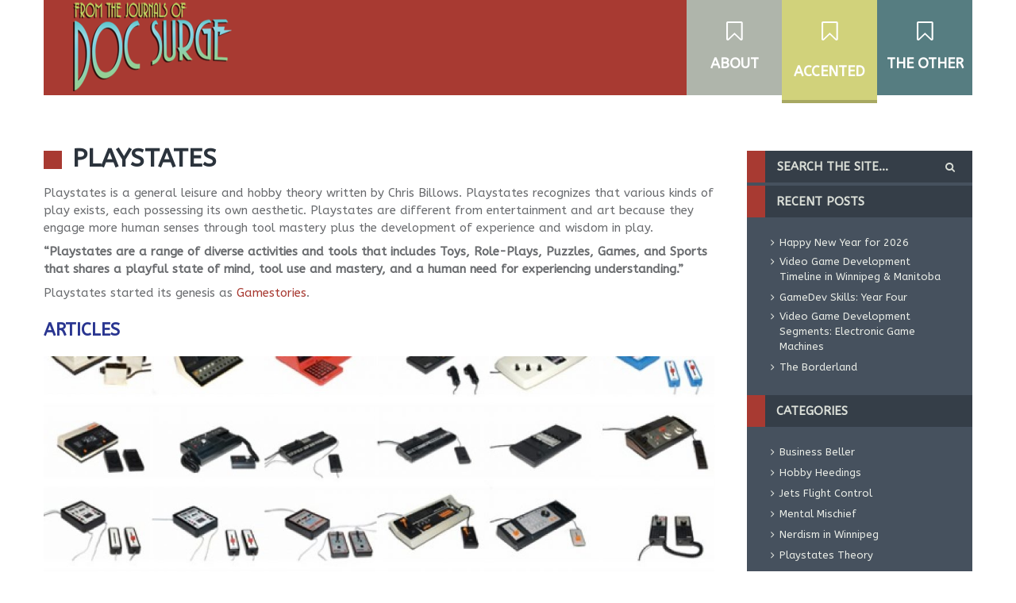

--- FILE ---
content_type: text/html; charset=UTF-8
request_url: https://journals.billo.ws/featured/playstates/page/5/?tag=playstates
body_size: 21495
content:
<!DOCTYPE html>
<html lang="en-US">
<head>
    <meta http-equiv="Content-Type" content="text/html; charset=UTF-8">
    <meta name="viewport" content="width=device-width, initial-scale=1, maximum-scale=1">                    <link rel="shortcut icon" href="https://journals.billo.ws/wp-content/uploads/sites/3/2016/02/docsurge-32x32.png" type="image/png">
                            <link rel="apple-touch-icon" href="https://journals.billo.ws/wp-content/uploads/sites/3/2016/02/docsurge-57x57.png">
                            <link rel="apple-touch-icon" sizes="72x72" href="https://journals.billo.ws/wp-content/uploads/sites/3/2016/02/docsurge-72x72.png">
                            <link rel="apple-touch-icon" sizes="114x114" href="https://journals.billo.ws/wp-content/uploads/sites/3/2016/02/docsurge-114x114.png">
                <title>Playstates &#8211; Page 5 &#8211; Journals of Doc Surge</title>
<meta name='robots' content='max-image-preview:large' />
<link rel='dns-prefetch' href='//fonts.googleapis.com' />
<link rel="alternate" type="application/rss+xml" title="Journals of Doc Surge &raquo; Feed" href="https://journals.billo.ws/feed/" />
<link rel="alternate" type="application/rss+xml" title="Journals of Doc Surge &raquo; Comments Feed" href="https://journals.billo.ws/comments/feed/" />
<link rel="alternate" type="application/rss+xml" title="Journals of Doc Surge &raquo; Playstates Comments Feed" href="https://journals.billo.ws/featured/playstates/feed/" />
<link rel="alternate" title="oEmbed (JSON)" type="application/json+oembed" href="https://journals.billo.ws/wp-json/oembed/1.0/embed?url=https%3A%2F%2Fjournals.billo.ws%2Ffeatured%2Fplaystates%2F" />
<link rel="alternate" title="oEmbed (XML)" type="text/xml+oembed" href="https://journals.billo.ws/wp-json/oembed/1.0/embed?url=https%3A%2F%2Fjournals.billo.ws%2Ffeatured%2Fplaystates%2F&#038;format=xml" />
<style id='wp-img-auto-sizes-contain-inline-css' type='text/css'>
img:is([sizes=auto i],[sizes^="auto," i]){contain-intrinsic-size:3000px 1500px}
/*# sourceURL=wp-img-auto-sizes-contain-inline-css */
</style>
<style id='wp-emoji-styles-inline-css' type='text/css'>

	img.wp-smiley, img.emoji {
		display: inline !important;
		border: none !important;
		box-shadow: none !important;
		height: 1em !important;
		width: 1em !important;
		margin: 0 0.07em !important;
		vertical-align: -0.1em !important;
		background: none !important;
		padding: 0 !important;
	}
/*# sourceURL=wp-emoji-styles-inline-css */
</style>
<style id='wp-block-library-inline-css' type='text/css'>
:root{
  --wp-block-synced-color:#7a00df;
  --wp-block-synced-color--rgb:122, 0, 223;
  --wp-bound-block-color:var(--wp-block-synced-color);
  --wp-editor-canvas-background:#ddd;
  --wp-admin-theme-color:#007cba;
  --wp-admin-theme-color--rgb:0, 124, 186;
  --wp-admin-theme-color-darker-10:#006ba1;
  --wp-admin-theme-color-darker-10--rgb:0, 107, 160.5;
  --wp-admin-theme-color-darker-20:#005a87;
  --wp-admin-theme-color-darker-20--rgb:0, 90, 135;
  --wp-admin-border-width-focus:2px;
}
@media (min-resolution:192dpi){
  :root{
    --wp-admin-border-width-focus:1.5px;
  }
}
.wp-element-button{
  cursor:pointer;
}

:root .has-very-light-gray-background-color{
  background-color:#eee;
}
:root .has-very-dark-gray-background-color{
  background-color:#313131;
}
:root .has-very-light-gray-color{
  color:#eee;
}
:root .has-very-dark-gray-color{
  color:#313131;
}
:root .has-vivid-green-cyan-to-vivid-cyan-blue-gradient-background{
  background:linear-gradient(135deg, #00d084, #0693e3);
}
:root .has-purple-crush-gradient-background{
  background:linear-gradient(135deg, #34e2e4, #4721fb 50%, #ab1dfe);
}
:root .has-hazy-dawn-gradient-background{
  background:linear-gradient(135deg, #faaca8, #dad0ec);
}
:root .has-subdued-olive-gradient-background{
  background:linear-gradient(135deg, #fafae1, #67a671);
}
:root .has-atomic-cream-gradient-background{
  background:linear-gradient(135deg, #fdd79a, #004a59);
}
:root .has-nightshade-gradient-background{
  background:linear-gradient(135deg, #330968, #31cdcf);
}
:root .has-midnight-gradient-background{
  background:linear-gradient(135deg, #020381, #2874fc);
}
:root{
  --wp--preset--font-size--normal:16px;
  --wp--preset--font-size--huge:42px;
}

.has-regular-font-size{
  font-size:1em;
}

.has-larger-font-size{
  font-size:2.625em;
}

.has-normal-font-size{
  font-size:var(--wp--preset--font-size--normal);
}

.has-huge-font-size{
  font-size:var(--wp--preset--font-size--huge);
}

.has-text-align-center{
  text-align:center;
}

.has-text-align-left{
  text-align:left;
}

.has-text-align-right{
  text-align:right;
}

.has-fit-text{
  white-space:nowrap !important;
}

#end-resizable-editor-section{
  display:none;
}

.aligncenter{
  clear:both;
}

.items-justified-left{
  justify-content:flex-start;
}

.items-justified-center{
  justify-content:center;
}

.items-justified-right{
  justify-content:flex-end;
}

.items-justified-space-between{
  justify-content:space-between;
}

.screen-reader-text{
  border:0;
  clip-path:inset(50%);
  height:1px;
  margin:-1px;
  overflow:hidden;
  padding:0;
  position:absolute;
  width:1px;
  word-wrap:normal !important;
}

.screen-reader-text:focus{
  background-color:#ddd;
  clip-path:none;
  color:#444;
  display:block;
  font-size:1em;
  height:auto;
  left:5px;
  line-height:normal;
  padding:15px 23px 14px;
  text-decoration:none;
  top:5px;
  width:auto;
  z-index:100000;
}
html :where(.has-border-color){
  border-style:solid;
}

html :where([style*=border-top-color]){
  border-top-style:solid;
}

html :where([style*=border-right-color]){
  border-right-style:solid;
}

html :where([style*=border-bottom-color]){
  border-bottom-style:solid;
}

html :where([style*=border-left-color]){
  border-left-style:solid;
}

html :where([style*=border-width]){
  border-style:solid;
}

html :where([style*=border-top-width]){
  border-top-style:solid;
}

html :where([style*=border-right-width]){
  border-right-style:solid;
}

html :where([style*=border-bottom-width]){
  border-bottom-style:solid;
}

html :where([style*=border-left-width]){
  border-left-style:solid;
}
html :where(img[class*=wp-image-]){
  height:auto;
  max-width:100%;
}
:where(figure){
  margin:0 0 1em;
}

html :where(.is-position-sticky){
  --wp-admin--admin-bar--position-offset:var(--wp-admin--admin-bar--height, 0px);
}

@media screen and (max-width:600px){
  html :where(.is-position-sticky){
    --wp-admin--admin-bar--position-offset:0px;
  }
}

/*# sourceURL=wp-block-library-inline-css */
</style><style id='global-styles-inline-css' type='text/css'>
:root{--wp--preset--aspect-ratio--square: 1;--wp--preset--aspect-ratio--4-3: 4/3;--wp--preset--aspect-ratio--3-4: 3/4;--wp--preset--aspect-ratio--3-2: 3/2;--wp--preset--aspect-ratio--2-3: 2/3;--wp--preset--aspect-ratio--16-9: 16/9;--wp--preset--aspect-ratio--9-16: 9/16;--wp--preset--color--black: #000000;--wp--preset--color--cyan-bluish-gray: #abb8c3;--wp--preset--color--white: #ffffff;--wp--preset--color--pale-pink: #f78da7;--wp--preset--color--vivid-red: #cf2e2e;--wp--preset--color--luminous-vivid-orange: #ff6900;--wp--preset--color--luminous-vivid-amber: #fcb900;--wp--preset--color--light-green-cyan: #7bdcb5;--wp--preset--color--vivid-green-cyan: #00d084;--wp--preset--color--pale-cyan-blue: #8ed1fc;--wp--preset--color--vivid-cyan-blue: #0693e3;--wp--preset--color--vivid-purple: #9b51e0;--wp--preset--gradient--vivid-cyan-blue-to-vivid-purple: linear-gradient(135deg,rgb(6,147,227) 0%,rgb(155,81,224) 100%);--wp--preset--gradient--light-green-cyan-to-vivid-green-cyan: linear-gradient(135deg,rgb(122,220,180) 0%,rgb(0,208,130) 100%);--wp--preset--gradient--luminous-vivid-amber-to-luminous-vivid-orange: linear-gradient(135deg,rgb(252,185,0) 0%,rgb(255,105,0) 100%);--wp--preset--gradient--luminous-vivid-orange-to-vivid-red: linear-gradient(135deg,rgb(255,105,0) 0%,rgb(207,46,46) 100%);--wp--preset--gradient--very-light-gray-to-cyan-bluish-gray: linear-gradient(135deg,rgb(238,238,238) 0%,rgb(169,184,195) 100%);--wp--preset--gradient--cool-to-warm-spectrum: linear-gradient(135deg,rgb(74,234,220) 0%,rgb(151,120,209) 20%,rgb(207,42,186) 40%,rgb(238,44,130) 60%,rgb(251,105,98) 80%,rgb(254,248,76) 100%);--wp--preset--gradient--blush-light-purple: linear-gradient(135deg,rgb(255,206,236) 0%,rgb(152,150,240) 100%);--wp--preset--gradient--blush-bordeaux: linear-gradient(135deg,rgb(254,205,165) 0%,rgb(254,45,45) 50%,rgb(107,0,62) 100%);--wp--preset--gradient--luminous-dusk: linear-gradient(135deg,rgb(255,203,112) 0%,rgb(199,81,192) 50%,rgb(65,88,208) 100%);--wp--preset--gradient--pale-ocean: linear-gradient(135deg,rgb(255,245,203) 0%,rgb(182,227,212) 50%,rgb(51,167,181) 100%);--wp--preset--gradient--electric-grass: linear-gradient(135deg,rgb(202,248,128) 0%,rgb(113,206,126) 100%);--wp--preset--gradient--midnight: linear-gradient(135deg,rgb(2,3,129) 0%,rgb(40,116,252) 100%);--wp--preset--font-size--small: 13px;--wp--preset--font-size--medium: 20px;--wp--preset--font-size--large: 36px;--wp--preset--font-size--x-large: 42px;--wp--preset--spacing--20: 0.44rem;--wp--preset--spacing--30: 0.67rem;--wp--preset--spacing--40: 1rem;--wp--preset--spacing--50: 1.5rem;--wp--preset--spacing--60: 2.25rem;--wp--preset--spacing--70: 3.38rem;--wp--preset--spacing--80: 5.06rem;--wp--preset--shadow--natural: 6px 6px 9px rgba(0, 0, 0, 0.2);--wp--preset--shadow--deep: 12px 12px 50px rgba(0, 0, 0, 0.4);--wp--preset--shadow--sharp: 6px 6px 0px rgba(0, 0, 0, 0.2);--wp--preset--shadow--outlined: 6px 6px 0px -3px rgb(255, 255, 255), 6px 6px rgb(0, 0, 0);--wp--preset--shadow--crisp: 6px 6px 0px rgb(0, 0, 0);}:where(.is-layout-flex){gap: 0.5em;}:where(.is-layout-grid){gap: 0.5em;}body .is-layout-flex{display: flex;}.is-layout-flex{flex-wrap: wrap;align-items: center;}.is-layout-flex > :is(*, div){margin: 0;}body .is-layout-grid{display: grid;}.is-layout-grid > :is(*, div){margin: 0;}:where(.wp-block-columns.is-layout-flex){gap: 2em;}:where(.wp-block-columns.is-layout-grid){gap: 2em;}:where(.wp-block-post-template.is-layout-flex){gap: 1.25em;}:where(.wp-block-post-template.is-layout-grid){gap: 1.25em;}.has-black-color{color: var(--wp--preset--color--black) !important;}.has-cyan-bluish-gray-color{color: var(--wp--preset--color--cyan-bluish-gray) !important;}.has-white-color{color: var(--wp--preset--color--white) !important;}.has-pale-pink-color{color: var(--wp--preset--color--pale-pink) !important;}.has-vivid-red-color{color: var(--wp--preset--color--vivid-red) !important;}.has-luminous-vivid-orange-color{color: var(--wp--preset--color--luminous-vivid-orange) !important;}.has-luminous-vivid-amber-color{color: var(--wp--preset--color--luminous-vivid-amber) !important;}.has-light-green-cyan-color{color: var(--wp--preset--color--light-green-cyan) !important;}.has-vivid-green-cyan-color{color: var(--wp--preset--color--vivid-green-cyan) !important;}.has-pale-cyan-blue-color{color: var(--wp--preset--color--pale-cyan-blue) !important;}.has-vivid-cyan-blue-color{color: var(--wp--preset--color--vivid-cyan-blue) !important;}.has-vivid-purple-color{color: var(--wp--preset--color--vivid-purple) !important;}.has-black-background-color{background-color: var(--wp--preset--color--black) !important;}.has-cyan-bluish-gray-background-color{background-color: var(--wp--preset--color--cyan-bluish-gray) !important;}.has-white-background-color{background-color: var(--wp--preset--color--white) !important;}.has-pale-pink-background-color{background-color: var(--wp--preset--color--pale-pink) !important;}.has-vivid-red-background-color{background-color: var(--wp--preset--color--vivid-red) !important;}.has-luminous-vivid-orange-background-color{background-color: var(--wp--preset--color--luminous-vivid-orange) !important;}.has-luminous-vivid-amber-background-color{background-color: var(--wp--preset--color--luminous-vivid-amber) !important;}.has-light-green-cyan-background-color{background-color: var(--wp--preset--color--light-green-cyan) !important;}.has-vivid-green-cyan-background-color{background-color: var(--wp--preset--color--vivid-green-cyan) !important;}.has-pale-cyan-blue-background-color{background-color: var(--wp--preset--color--pale-cyan-blue) !important;}.has-vivid-cyan-blue-background-color{background-color: var(--wp--preset--color--vivid-cyan-blue) !important;}.has-vivid-purple-background-color{background-color: var(--wp--preset--color--vivid-purple) !important;}.has-black-border-color{border-color: var(--wp--preset--color--black) !important;}.has-cyan-bluish-gray-border-color{border-color: var(--wp--preset--color--cyan-bluish-gray) !important;}.has-white-border-color{border-color: var(--wp--preset--color--white) !important;}.has-pale-pink-border-color{border-color: var(--wp--preset--color--pale-pink) !important;}.has-vivid-red-border-color{border-color: var(--wp--preset--color--vivid-red) !important;}.has-luminous-vivid-orange-border-color{border-color: var(--wp--preset--color--luminous-vivid-orange) !important;}.has-luminous-vivid-amber-border-color{border-color: var(--wp--preset--color--luminous-vivid-amber) !important;}.has-light-green-cyan-border-color{border-color: var(--wp--preset--color--light-green-cyan) !important;}.has-vivid-green-cyan-border-color{border-color: var(--wp--preset--color--vivid-green-cyan) !important;}.has-pale-cyan-blue-border-color{border-color: var(--wp--preset--color--pale-cyan-blue) !important;}.has-vivid-cyan-blue-border-color{border-color: var(--wp--preset--color--vivid-cyan-blue) !important;}.has-vivid-purple-border-color{border-color: var(--wp--preset--color--vivid-purple) !important;}.has-vivid-cyan-blue-to-vivid-purple-gradient-background{background: var(--wp--preset--gradient--vivid-cyan-blue-to-vivid-purple) !important;}.has-light-green-cyan-to-vivid-green-cyan-gradient-background{background: var(--wp--preset--gradient--light-green-cyan-to-vivid-green-cyan) !important;}.has-luminous-vivid-amber-to-luminous-vivid-orange-gradient-background{background: var(--wp--preset--gradient--luminous-vivid-amber-to-luminous-vivid-orange) !important;}.has-luminous-vivid-orange-to-vivid-red-gradient-background{background: var(--wp--preset--gradient--luminous-vivid-orange-to-vivid-red) !important;}.has-very-light-gray-to-cyan-bluish-gray-gradient-background{background: var(--wp--preset--gradient--very-light-gray-to-cyan-bluish-gray) !important;}.has-cool-to-warm-spectrum-gradient-background{background: var(--wp--preset--gradient--cool-to-warm-spectrum) !important;}.has-blush-light-purple-gradient-background{background: var(--wp--preset--gradient--blush-light-purple) !important;}.has-blush-bordeaux-gradient-background{background: var(--wp--preset--gradient--blush-bordeaux) !important;}.has-luminous-dusk-gradient-background{background: var(--wp--preset--gradient--luminous-dusk) !important;}.has-pale-ocean-gradient-background{background: var(--wp--preset--gradient--pale-ocean) !important;}.has-electric-grass-gradient-background{background: var(--wp--preset--gradient--electric-grass) !important;}.has-midnight-gradient-background{background: var(--wp--preset--gradient--midnight) !important;}.has-small-font-size{font-size: var(--wp--preset--font-size--small) !important;}.has-medium-font-size{font-size: var(--wp--preset--font-size--medium) !important;}.has-large-font-size{font-size: var(--wp--preset--font-size--large) !important;}.has-x-large-font-size{font-size: var(--wp--preset--font-size--x-large) !important;}
/*# sourceURL=global-styles-inline-css */
</style>
<style id='core-block-supports-inline-css' type='text/css'>
/**
 * Core styles: block-supports
 */

/*# sourceURL=core-block-supports-inline-css */
</style>

<style id='classic-theme-styles-inline-css' type='text/css'>
/**
 * These rules are needed for backwards compatibility.
 * They should match the button element rules in the base theme.json file.
 */
.wp-block-button__link {
	color: #ffffff;
	background-color: #32373c;
	border-radius: 9999px; /* 100% causes an oval, but any explicit but really high value retains the pill shape. */

	/* This needs a low specificity so it won't override the rules from the button element if defined in theme.json. */
	box-shadow: none;
	text-decoration: none;

	/* The extra 2px are added to size solids the same as the outline versions.*/
	padding: calc(0.667em + 2px) calc(1.333em + 2px);

	font-size: 1.125em;
}

.wp-block-file__button {
	background: #32373c;
	color: #ffffff;
	text-decoration: none;
}

/*# sourceURL=/wp-includes/css/classic-themes.css */
</style>
<link rel='stylesheet' id='ppress-frontend-css' href='https://journals.billo.ws/wp-content/plugins/wp-user-avatar/assets/css/frontend.css?ver=4.16.8' type='text/css' media='all' />
<link rel='stylesheet' id='ppress-flatpickr-css' href='https://journals.billo.ws/wp-content/plugins/wp-user-avatar/assets/flatpickr/flatpickr.min.css?ver=4.16.8' type='text/css' media='all' />
<link rel='stylesheet' id='ppress-select2-css' href='https://journals.billo.ws/wp-content/plugins/wp-user-avatar/assets/select2/select2.min.css?ver=6.9' type='text/css' media='all' />
<link rel='stylesheet' id='gt3_default_style-css' href='https://journals.billo.ws/wp-content/themes/fit/style.css?ver=6.9' type='text/css' media='all' />
<link rel='stylesheet' id='gt3_theme-css' href='https://journals.billo.ws/wp-content/themes/fit/css/theme.css?ver=6.9' type='text/css' media='all' />
<style id='gt3_theme-inline-css' type='text/css'>
/* CSS HERE */body {background:#ffffff;}p, td, div,.listing_meta span a,.prev_next_links a,.prev_next_links a:before,.comment_info span a {color:#696b6e;font-weight:300;}.pagerblock li a,.pagerblock li:before,.optionset li a,.optionset li:before,a:hover,.featured_items_meta span,.featured_items_meta span a,.featured_items_meta span a:hover,.featured_items_meta span:before{color:#696b6e;font-weight:300;}footer, footer .copyright,section.socials li a:before,section.socials li a:hover:before {color:#696b6e;}footer {background-color:#dbdfd8;border-bottom:4px solid #a83a32;}.main_header ul.menu > li > ul.sub-menu > li {background-color:#353e48;}.main_header ul.menu > li > ul.sub-menu > li:nth-child(odd) {background-color:#46515e;}.main_header ul.menu > li > ul.sub-menu > li > ul.sub-menu > li {background-color:#3d4752;}.main_header ul.menu > li > ul.sub-menu > li > ul.sub-menu > li:nth-child(odd) {background-color:#2a3139;}.main_header ul.menu > li > a,.main_header ul.menu > li > a span,.main_header ul.menu > li > a span i {color:#ffffff;}.main_header ul.sub-menu > li > a,.main_header ul.sub-menu > li > a span,.main_header ul.sub-menu > li > a:hover span,.mobile_menu_wrapper a,.mobile_menu_wrapper a span {color:#e9ece6;}.main_header ul.sub-menu {border-bottom:#a83a32 4px solid;}.main_header ul.menu > li > ul.sub-menu > li > ul.sub-menu > li {background-color:#;}.main_header ul.menu > li > ul.sub-menu > li > ul.sub-menu > li > a,.main_header ul.menu > li > ul.sub-menu > li > ul.sub-menu > li > a span {color:#;}.main_header ul.sub-menu > li:hover > a,.main_header ul.sub-menu > li:hover > a span,.main_header ul.sub-menu > li.current-menu-item > a,.main_header ul.sub-menu > li.current-menu-item > a span,.main_header ul.sub-menu > li.current-menu-parent > a,.main_header ul.sub-menu > li.current-menu-parent > a span {color:#ffffff;}.main_header ul.sub-menu > li:hover,.main_header ul.sub-menu > li.current-menu-item,.main_header ul.sub-menu > li.current-menu-parent {background-color:#a83a32!important;}.right-sidebar-block,.left-sidebar-block {background-color:#46515e!important;}::selection {background:#a83a32;}::-moz-selection {background:#a83a32;}.highlighted_colored,.main_header,.socials_toggler:hover,.title:before,.search_oops:before,.sidepanel .sidebar_header:before,.strip_template figure a,input[type="button"]:hover,input[type="reset"]:hover,input[type="submit"]:hover,.box_month,.shortcode_button.btn_type5,.shortcode_button.btn_type1:hover,.price_item_btn a:hover,.most_popular .price_item_btn a,.most_popular .price_item_title,.icons_toggler:hover,.jspDrag,.fw_line a:hover,.widget_tag_cloud a:hover,.with_marker .headInModule:before,.shortcode_iconbox > a:hover .iconbox_wrapper .ico,.contentarea .time_table table tr:nth-child(odd) th:first-child {background-color:#a83a32;}.module_team .teamlink:hover,#mc_signup_submit:hover,.shortcode_accordion_item_title.state-active:before,.contentarea .time_table table tr:first-child th:first-child {background:#a83a32!important;}.gallery_item_wrapper .gallery_fadder,.featured_items .img_block .featured_item_fadder,.widget_flickr .flickr_badge_image a .flickr_fadder {background:rgba(168,58,50,0);}.gallery_item_wrapper:hover .gallery_fadder,.featured_items .img_block:hover .featured_item_fadder {background:rgba(168,58,50,0.95);}.widget_flickr .flickr_badge_image a:hover .flickr_fadder {background:rgba(168,58,50,0.8);}.jspTrack {background:rgba(168,58,50,0.5);}a,blockquote.shortcode_blockquote.type5:before,ol li:before,ul li:before,h1.title404,.listing_meta span a:hover,.optionset li.selected a,.optionset li a:hover,.testimonials_title,.featured_items_title a:hover,.fs_listing_title:hover,.fs_blog_top .preview_meta a:hover,.prev_next_links a:hover,.prev_next_links a:hover:before,.featured_items_meta span a:hover,.comment_info span a:hover,.blogpost_title a:hover {color:#a83a32;}.time_table a:hover {color:#a83a32!important;}.main_header.short_header .menu > li > a > span:before {border-right-color:rgba(168,58,50,0.85)!important;}blockquote.shortcode_blockquote.type5 .blockquote_wrapper,.widget_tag_cloud a:hover,.columns2 .portfolio_item .portfolio_item_wrapper h5,.columns3 .portfolio_item .portfolio_item_wrapper h5,.columns4 .portfolio_item .portfolio_item_wrapper h5,.team_title,.fs_blog_top,.simple-post-top,.widget_search .search_form {border-color:#a83a32;}*,.optionset li:before,.pagerblock li:before,.main_header .sub-menu span,.promoblock_wrapper h5 {font-family:ABeeZee;font-weight:300;}p, td, div,blockquote p {font-size:15px;line-height:22px;}h1, h2, h3, h4, h5, h6,h1 span, h2 span, h3 span, h4 span, h5 span, h6 span,h1 a, h2 a, h3 a, h4 a, h5 a, h6 a {font-family: ABeeZee;-moz-osx-font-smoothing:grayscale;-webkit-font-smoothing:antialiased;text-decoration:none!important;padding:0;color:#2b333c;}.iconbox_header .ico i {color:#2b333c;}.title {color:#2b333c;}h1, h2, h3, h4, h5, h6,h1 span, h2 span, h3 span, h4 span, h5 span, h6 span,h1 a, h2 a, h3 a, h4 a, h5 a, h6 a,h1 a:hover, h2 a:hover, h3 a:hover, h4 a:hover, h5 a:hover, h6 a:hover,.sidebar_header,.box_month,.box_day,.shortcode_button,a.shortcode_button,.shortcode_tab_item_title,.easyPieChart,.easyPieChart span,.faq .shortcode_toggles_item_title .ico:before,.price_item_btn a,.widget_search .search_form input.field_search,.contentarea table tr:first-child th,.contentarea table tr th {font-weight:900;}h1, h1 span, h1 a {font-size:32px;line-height:34px;}h2, h2 span, h2 a {font-size:26px;line-height:28px;}h3, h3 span, h3 a {font-size:22px;line-height:24px;}h4, h4 span, h4 a {font-size:18px;line-height:20px;}h5, h5 span, h5 a {font-size:15px;line-height:17px;}h6, h6 span, h6 a {font-size:13px;line-height:15px;}.dropcap.type2,.dropcap.type5,.pagerblock li a.current,.pagerblock li a:hover,.price_item.most_popular .price_item_cost h1,.price_item.most_popular .price_item_cost h5 {color:#a83a32;}.module_cont hr.type3,.portfolio_dscr_top,.featured_items_title h5 {border-color:#a83a32;}.main_header .menu > li > a,.main_header .menu > li > a:before {background:#567d81;}.main_header .menu > li.parent-menu-1 > a,.main_header .menu > li.parent-menu-1 > a:before {background:#afb5ab;}.main_header .menu > li.parent-menu-2 > a,.main_header .menu > li.parent-menu-2 > a:before {background:#d1d27b;}.main_header .menu > li.parent-menu-3 > a,.main_header .menu > li.parent-menu-3 > a:before {background:#567d81;}.main_header .menu > li.parent-menu-4 > a,.main_header .menu > li.parent-menu-4 > a:before {background:#e6b08c;}.main_header .menu > li.parent-menu-5 > a,.main_header .menu > li.parent-menu-5 > a:before {background:#788c68;}.main_header .menu > li.parent-menu-6 > a,.main_header .menu > li.parent-menu-6 > a:before {background:#46515e;}.main_header .menu > li.parent-menu-7 > a,.main_header .menu > li.parent-menu-7 > a:before {background:#afb5ab;}.main_header .menu > li.parent-menu-8 > a,.main_header .menu > li.parent-menu-8 > a:before {background:#d1d27b;}.main_header .menu > li.parent-menu-9 > a,.main_header .menu > li.parent-menu-9 > a:before {background:#567d81;}.main_header .menu > li.parent-menu-10 > a,.main_header .menu > li.parent-menu-10 > a:before {background:#e6b08c;}.main_header .menu > li.parent-menu-11 > a,.main_header .menu > li.parent-menu-11 > a:before {background:#788c68;}.main_header .menu > li.parent-menu-12 > a,.main_header .menu > li.parent-menu-12 > a:before {background:#46515e;}.main_header .menu > li.parent-menu-13 > a,.main_header .menu > li.parent-menu-13 > a:before {background:#afb5ab;}.main_header .menu > li.parent-menu-14 > a,.main_header .menu > li.parent-menu-14 > a:before {background:#d1d27b;}.main_header .menu > li.parent-menu-15 > a,.main_header .menu > li.parent-menu-15 > a:before {background:#567d81;}.strip_template .strip-text h3 {font-family:#Allerta;}@media only screen and (max-width: 760px) {.main_header ul.sub-menu > li:hover {background:none!important;}.main_header ul.sub-menu > li:hover,.main_header ul.sub-menu > li.current-menu-item,.main_header ul.sub-menu > li.current-menu-parent {background:none!important;}.main_header .mobile_menu > li > a {background:#567d81;text-transform:uppercase;}.main_header .mobile_menu > li > a span {font-weight:bold;font-size:18px;}.main_header .mobile_menu > li.parent-menu-1 > a {background:#afb5ab;}.main_header .mobile_menu > li.parent-menu-2 > a {background:#d1d27b;}.main_header .mobile_menu > li.parent-menu-3 > a {background:#567d81;}.main_header .mobile_menu > li.parent-menu-4 > a {background:#e6b08c;}.main_header .mobile_menu > li.parent-menu-5 > a {background:#788c68;}.main_header .mobile_menu > li.parent-menu-6 > a {background:#46515e;}.main_header .mobile_menu > li.parent-menu-7 > a {background:#afb5ab;}.main_header .mobile_menu > li.parent-menu-8 > a {background:#d1d27b;}.main_header .mobile_menu > li.parent-menu-9 > a {background:#567d81;}.main_header .mobile_menu > li.parent-menu-10 > a {background:#e6b08c;}.main_header .mobile_menu > li.parent-menu-11 > a {background:#788c68;}.main_header .mobile_menu > li.parent-menu-12 > a {background:#46515e;}.main_header .mobile_menu > li.parent-menu-13 > a {background:#afb5ab;}.main_header .mobile_menu > li.parent-menu-14 > a {background:#d1d27b;}.main_header .mobile_menu > li.parent-menu-15 > a {background:#567d81;}.main_header ul.mobile_menu ul.sub-menu > li > a {background-color:#353e48;}.main_header ul.mobile_menu ul.sub-menu > li:nth-child(odd) > a {background-color:#46515e;}.main_header ul.mobile_menu > li > ul.sub-menu > li > ul.sub-menu > li > a {background-color:#3d4752;}.main_header ul.mobile_menu > li > ul.sub-menu > li > ul.sub-menu > li:nth-child(odd) > a {background-color:#2a3139;}.main_header li.current-menu-item > a {background-color:#a83a32!important;}}
/*# sourceURL=gt3_theme-inline-css */
</style>
<link rel='stylesheet' id='gt3_responsive-css' href='https://journals.billo.ws/wp-content/themes/fit/css/responsive.css?ver=6.9' type='text/css' media='all' />
<link rel='stylesheet' id='gt3_nextgen-css' href='https://journals.billo.ws/wp-content/themes/fit/css/nextgen.css?ver=6.9' type='text/css' media='all' />
<link rel='stylesheet' id='AllFonts-css' href='https://fonts.googleapis.com/css?family=Allerta%3A0%7CABeeZee%3A0%7CABeeZee%3A0&#038;ver=6.9' type='text/css' media='all' />
<script type="text/javascript" src="https://journals.billo.ws/wp-includes/js/jquery/jquery.js?ver=3.7.1" id="jquery-core-js"></script>
<script type="text/javascript" src="https://journals.billo.ws/wp-includes/js/jquery/jquery-migrate.js?ver=3.4.1" id="jquery-migrate-js"></script>
<script type="text/javascript" id="jquery-js-after">
/* <![CDATA[ */
var gt3_ajaxurl = "https://journals.billo.ws/wp-admin/admin-ajax.php"; var fit_var = true; var gt3_themeAjaxNonce = "0526d585a4";
//# sourceURL=jquery-js-after
/* ]]> */
</script>
<script type="text/javascript" src="https://journals.billo.ws/wp-content/plugins/wp-user-avatar/assets/flatpickr/flatpickr.min.js?ver=4.16.8" id="ppress-flatpickr-js"></script>
<script type="text/javascript" src="https://journals.billo.ws/wp-content/plugins/wp-user-avatar/assets/select2/select2.min.js?ver=4.16.8" id="ppress-select2-js"></script>
<script type="text/javascript" id="links_ajax-js-extra">
/* <![CDATA[ */
var ajaxloadpostajax = {"ajaxurl":"https://journals.billo.ws/wp-admin/admin-ajax.php"};
//# sourceURL=links_ajax-js-extra
/* ]]> */
</script>
<script type="text/javascript" src="https://journals.billo.ws/wp-content/plugins/simple-link-library/js/links_ajax.js?ver=6.9" id="links_ajax-js"></script>
<link rel="https://api.w.org/" href="https://journals.billo.ws/wp-json/" /><link rel="alternate" title="JSON" type="application/json" href="https://journals.billo.ws/wp-json/wp/v2/pages/5722" /><link rel="EditURI" type="application/rsd+xml" title="RSD" href="https://journals.billo.ws/xmlrpc.php?rsd" />
<meta name="generator" content="WordPress 6.9" />
<link rel="canonical" href="https://journals.billo.ws/featured/playstates/" />
<link rel='shortlink' href='https://journals.billo.ws/?p=5722' />
<link rel="pingback" href="https://journals.billo.ws/xmlrpc.php"><style type="text/css">.recentcomments a{display:inline !important;padding:0 !important;margin:0 !important;}</style><meta name="bmi-version" content="2.0.0" />      <script defer type="text/javascript" id="bmip-js-inline-remove-js">
        function objectToQueryString(obj){
          return Object.keys(obj).map(key => key + '=' + obj[key]).join('&');
        }

        function globalBMIKeepAlive() {
          let xhr = new XMLHttpRequest();
          let data = { action: "bmip_keepalive", token: "bmip", f: "refresh" };
          let url = 'https://journals.billo.ws/wp-admin/admin-ajax.php' + '?' + objectToQueryString(data);
          xhr.open('POST', url, true);
          xhr.setRequestHeader("X-Requested-With", "XMLHttpRequest");
          xhr.onreadystatechange = function () {
            if (xhr.readyState === 4) {
              let response;
              if (response = JSON.parse(xhr.responseText)) {
                if (typeof response.status != 'undefined' && response.status === 'success') {
                  //setTimeout(globalBMIKeepAlive, 3000);
                } else {
                  //setTimeout(globalBMIKeepAlive, 20000);
                }
              }
            }
          };

          xhr.send(JSON.stringify(data));
        }

        document.querySelector('#bmip-js-inline-remove-js').remove();
      </script>
      
<!-- BEGIN Tracking code for Matomo -->
<script type="text/javascript">var _paq = window._paq || []; _paq.push(["setCustomVariable",1,"Visitor","_unknown","visit"]); _paq.push(["trackPageView"]); _paq.push(["enableLinkTracking"]); (function() { var u="https://analytics.billo.ws/"; _paq.push(["setTrackerUrl", u+"piwik.php"]); _paq.push(["setSiteId", "4"]); var d=document, g=d.createElement("script"), s=d.getElementsByTagName("script")[0]; g.type="text/javascript"; g.defer=true; g.async=true; g.src=u+"piwik.js"; s.parentNode.insertBefore(g,s); })();</script>
<!-- END Tracking code for Matomo -->

</head>

<body class="paged wp-singular page-template-default page page-id-5722 page-child parent-pageid-8319 paged-5 page-paged-5 wp-theme-fit ">
<div class="site_wrapper">
        <header class="main_header">
        <div class="header_wrapper">
                    <a href="https://journals.billo.ws/" class="logo">
                                                <img src="https://journals.billo.ws/wp-content/uploads/sites/3/2015/12/docsurge-top.png" alt="Logo"  width="210" height="120" class="logo_def" />
                                                    <img src="https://journals.billo.ws/wp-content/uploads/sites/3/2015/12/docsurge-top.png" alt="Logo" width="210" height="120" class="logo_retina" />
                                    </a>
                <nav>
                <div class="menu-top-menu-container"><ul id="menu-top-menu" class="menu"><li id="menu-item-5732" class="icon-bookmark-o menu-item menu-item-type-post_type menu-item-object-page menu-item-5732 parent-menu-1"><a href="https://journals.billo.ws/about/"><span><i  class="icon-bookmark-o menu-item menu-item-type-post_type menu-item-object-page menu-item-5732 parent-menu-1"></i>About</span></a></li>
<li id="menu-item-8321" class="icon-bookmark-o menu-item menu-item-type-post_type menu-item-object-page current-page-ancestor current-menu-ancestor current-menu-parent current-page-parent current_page_parent current_page_ancestor menu-item-has-children menu-item-8321 parent-menu-2"><a href="https://journals.billo.ws/featured/"><span><i  class="icon-bookmark-o menu-item menu-item-type-post_type menu-item-object-page current-page-ancestor current-menu-ancestor current-menu-parent current-page-parent current_page_parent current_page_ancestor menu-item-has-children menu-item-8321 parent-menu-2"></i>Accented</span></a>
<ul class="sub-menu">
	<li id="menu-item-5742" class="icon-bookmark-o menu-item menu-item-type-post_type menu-item-object-page current-menu-item page_item page-item-5722 current_page_item menu-item-5742"><a href="https://journals.billo.ws/featured/playstates/"><span><i  class="icon-bookmark-o menu-item menu-item-type-post_type menu-item-object-page current-menu-item page_item page-item-5722 current_page_item menu-item-5742"></i>Playstates</span></a></li>
	<li id="menu-item-5731" class="icon-bookmark-o menu-item menu-item-type-post_type menu-item-object-page menu-item-5731"><a href="https://journals.billo.ws/featured/jets-flight-control/"><span><i  class="icon-bookmark-o menu-item menu-item-type-post_type menu-item-object-page menu-item-5731"></i>Jets Flight Control</span></a></li>
</ul>
</li>
<li id="menu-item-7597" class="icon-bookmark-o menu-item menu-item-type-post_type menu-item-object-page menu-item-has-children menu-item-7597 parent-menu-3"><a href="https://journals.billo.ws/the-other/"><span><i  class="icon-bookmark-o menu-item menu-item-type-post_type menu-item-object-page menu-item-has-children menu-item-7597 parent-menu-3"></i>The Other</span></a>
<ul class="sub-menu">
	<li id="menu-item-5769" class="icon-bookmark-o menu-item menu-item-type-post_type menu-item-object-page menu-item-5769"><a href="https://journals.billo.ws/the-other/review-index/"><span><i  class="icon-bookmark-o menu-item menu-item-type-post_type menu-item-object-page menu-item-5769"></i>Review Index</span></a></li>
	<li id="menu-item-6501" class="icon-bookmark-o menu-item menu-item-type-post_type menu-item-object-page menu-item-6501"><a href="https://journals.billo.ws/the-other/link-bank/"><span><i  class="icon-bookmark-o menu-item menu-item-type-post_type menu-item-object-page menu-item-6501"></i>Link Bank</span></a></li>
	<li id="menu-item-7598" class="icon-bookmark-o menu-item menu-item-type-custom menu-item-object-custom menu-item-7598"><a href="https://ideas.billo.ws/"><span><i  class="icon-bookmark-o menu-item menu-item-type-custom menu-item-object-custom menu-item-7598"></i>Ideas/Images Bank</span></a></li>
</ul>
</li>
</ul></div>            </nav>
            <div class="clear"></div>
        </div>
    </header>
        
    <div class="main_wrapper">
<div class="content_wrapper">
	<div class="container">
        <div class="content_block row right-sidebar">
            <div class="fl-container hasRS">
                <div class="row">
                    <div class="posts-block ">
					                        <div class="page_title_block">
							<h1 class="title">Playstates</h1>
                        </div>
                                        
                        <div class="contentarea">
                            <div class="clearfix entry-content">
<p>Playstates is a general leisure and hobby theory written by Chris Billows. Playstates recognizes that various kinds of play exists, each possessing its own aesthetic. Playstates are different from entertainment and art because they engage more human senses through tool mastery plus the development of experience and wisdom in play.</p>
<p><strong>“Playstates are a range of diverse activities and tools that includes Toys, Role-Plays, Puzzles, Games, and Sports that shares a playful state of mind, tool use and mastery, and a human need for experiencing understanding.”</strong></p>
<p>Playstates started its genesis as <a href="https://web.archive.org/web/20160130003648/https://gamestori.es/about/">Gamestories</a>.</p>
</div>
<div class='row'><div style='padding-bottom:40px;' class='span12 first-module module_number_1 module_cont  module_blog'><div class='bg_title'><h3 style='color:#2a3691;' class='headInModule'>Articles</h3></div>
						<div class="blog_post_preview"><div class="preview_image blog_post_image"><img decoding="async" src="https://journals.billo.ws/wp-content/uploads/sites/3/2017/11/Consoles-Collection-1170x563.jpg" /></div><div class="blog_content">
										<section class="box_date">
											<span class="box_month">Nov</span>
											<span class="box_day">11</span>
										</section>
										<h3 class="blogpost_title"><a href="https://journals.billo.ws/video-games-to-track-watch-and-play/">Video Games to Track, Watch, and Play</a></h2>
										<section class="listing_meta">
											<span>by <a href="https://journals.billo.ws/author/doc_surge/">Chris Billows</a></span>									
											<span>in <a href="https://journals.billo.ws/category/hobby-heedings/">Hobby Heedings</a>, <a href="https://journals.billo.ws/category/playstates-theory/">Playstates Theory</a></span>
											<span><a href="https://journals.billo.ws/video-games-to-track-watch-and-play/#respond">0 comments</a></span>										
											<span class="preview_meta_tags">tags: <a href="?tag=emergence">Emergence</a>, <a href="?tag=games-analysis">Games Analysis</a></span>
										</section ><article class="contentarea">
										I have an interest in the overall-scope of Video Games; but limited time to play all of the things that are of interest. I think I have come up with a solution, to help define in my own mind what are the games I need to restrain myself to. Video Games have at times been called Possibility Spaces; I think its a very great name since it is about exploring new places, tools, and concepts. Since there is not enough hours in our lives to play every possibility, I have come to accept that others can do the exploring is just as good. Twitch is a good example of the fun of witnessing games. Lots of narrative based games like RPGs and FPSs we see the game&#8217;s setting telling a story about the world. Following the narrative-linear format, these games are like books and movies. When you finish the game, you finish the story. The story is not going to advance unless you play. History waits for the player. It these kinds of games where we are acting as the page turner. Successfully overcoming obstacles advances the story. Witnessing these, spoilers and all, means that I don’t need to play [&hellip;]
									</article>
							</div>
						</div><!--.blog_post_preview -->
						<div class="blog_post_preview"><div class="preview_image blog_post_image"><img decoding="async" src="https://journals.billo.ws/wp-content/uploads/sites/3/2017/10/Toys-Play-1170x563.jpg" /></div><div class="blog_content">
										<section class="box_date">
											<span class="box_month">Oct</span>
											<span class="box_day">21</span>
										</section>
										<h3 class="blogpost_title"><a href="https://journals.billo.ws/toysplaygrounds-simulations-and-emergence/">Toys/Playgrounds, Simulations, and Emergence</a></h2>
										<section class="listing_meta">
											<span>by <a href="https://journals.billo.ws/author/doc_surge/">Chris Billows</a></span>									
											<span>in <a href="https://journals.billo.ws/category/playstates-theory/">Playstates Theory</a></span>
											<span><a href="https://journals.billo.ws/toysplaygrounds-simulations-and-emergence/#respond">0 comments</a></span>										
											<span class="preview_meta_tags">tags: <a href="?tag=emergence">Emergence</a>, <a href="?tag=playstates">Playstates</a>, <a href="?tag=software-toys">Software Toys</a></span>
										</section ><article class="contentarea">
										The Playstates theory is defined primarily as as trait system. The five different Playstates are distinguished by their kind of Play so Puzzles differ from Sports, Role-Plays differ from Games, etc. But being distinct does not mean they are exclusive. Playstates can mix with each other to create new Play experiences. When somebody is completing a crossword puzzle, they are participating in the Puzzle Playstate. It is the Play of Matching and crosswords share that essential core trait with Soduko, Find a Word, and Match-3 Video Games. Whether it is done electronically or with a pencil and paper, the core trait of Matching is unchanged. The core trait of each Playstate is as follows: &nbsp; Puzzles is the Play of Matching Role-Play is the Play of Behavior Toys/Playgrounds is the Play of Exploration Games is the Play of Measurement Sports is the Play of Competition &nbsp; Each Playstate demonstrates a distinct type of play. When I test the model anecdotally, I find that so far it stands up to the testing. There is an inherent logic and wisdom that feels right. To demonstrate, let&#8217;s take a distinct Video Game genre, the Simulation, and see where it fits in the Playstates. [&hellip;]
									</article>
							</div>
						</div><!--.blog_post_preview -->
						<div class="blog_post_preview"><div class="preview_image blog_post_image"><img decoding="async" src="https://journals.billo.ws/wp-content/uploads/sites/3/2017/07/twin_galaxies_video_game_capital-1170x563.jpg" /></div><div class="blog_content">
										<section class="box_date">
											<span class="box_month">Oct</span>
											<span class="box_day">14</span>
										</section>
										<h3 class="blogpost_title"><a href="https://journals.billo.ws/pretend-pinball-playstates-roots-in-the-midwest/">Pretend &#038; Pinball: Playstates Roots in the Midwest</a></h2>
										<section class="listing_meta">
											<span>by <a href="https://journals.billo.ws/author/doc_surge/">Chris Billows</a></span>									
											<span>in <a href="https://journals.billo.ws/category/playstates-theory/">Playstates Theory</a></span>
											<span><a href="https://journals.billo.ws/pretend-pinball-playstates-roots-in-the-midwest/#respond">0 comments</a></span>										
											<span class="preview_meta_tags">tags: <a href="?tag=playstates">Playstates</a></span>
										</section ><article class="contentarea">
										Being born in the Canadian Midwest (Winnipeg) I assumed that critical milestones in recreation and play took place in larger East and West coast metropolitan centres. It was the development of the computer industry that created this assumption. East-coast university hackers helped create the earliest game prototypes on mainframes while the West-coast hobbyist hackers helped create Arcades/Consoles/PCs. I thought that the middle of the continent was about farming and tornadoes. As I did research on Playstates and their origins, I discovered for myself an unexpected revelation. The Midwest (USA) played a huge role in the development of new kinds of play and recreation. Here is a list of important Playstate developments that took place in the Midwest: &nbsp; Year Location Details 1866 Macomb, IL Lizzie Maggie is born and would later create the Landlord Game in 1904, the predecessor to Monopoly. (Games) 1927 Chicago, IL Gottlieb is formed and begins manufacturing pinball machines (Games) 1931 Chicago, IL Bally is formed and begins manufacturing pinball machines (Games) 1938 Chicago, IL Gary Gygax is born and would later help create D&amp;D in 1974 (Role-Play &amp; Games) 1943 Detroit, MI Diana Paxson is born and would later help create the SCA in 1966; [&hellip;]
									</article>
							</div>
						</div><!--.blog_post_preview -->
						<div class="blog_post_preview"><div class="preview_image blog_post_image"><img decoding="async" src="https://journals.billo.ws/wp-content/uploads/sites/3/2017/04/Bateman-Crawford-1170x563.jpg" /></div><div class="blog_content">
										<section class="box_date">
											<span class="box_month">Oct</span>
											<span class="box_day">07</span>
										</section>
										<h3 class="blogpost_title"><a href="https://journals.billo.ws/imaginary-performance-in-playstates/">Imaginary Performance in Playstates</a></h2>
										<section class="listing_meta">
											<span>by <a href="https://journals.billo.ws/author/doc_surge/">Chris Billows</a></span>									
											<span>in <a href="https://journals.billo.ws/category/playstates-theory/">Playstates Theory</a></span>
											<span><a href="https://journals.billo.ws/imaginary-performance-in-playstates/#respond">0 comments</a></span>										
											<span class="preview_meta_tags">tags: <a href="?tag=playstates">Playstates</a>, <a href="?tag=virtuous-discourse">Virtuous Discourse</a></span>
										</section ><article class="contentarea">
										An open letter to Chris Bateman responding to his blog-letter The Language of Games at Only A Game as part of the Republic of Bloggers. Feel welcome to provide your own input via the Comments! &nbsp; Dear Chris, I agree with you that language is important and is part of the reason we have some of the turf wars taking place in Game Development. By not agreeing on terms, limiting if you will, we end up arguing over things that should have been settled. In the music industry, we see accepted practices like pitch; keys, and time signatures. Yet despite a common language and tool set, we see new music being created all of the time. Limits help creativity. How else can we explain that with 26 letters we can write so much? I think that placing limits can paradoxically lead to a kind of liberation. Below I respond to specific points in your blog-letter: &nbsp; You wrote: &#8221; I personally find this a fascinating perspective, particularly because I have not encountered this before.&#8221; I find this to be surprising since I consider my point that games are about the play of measurement to be a elucidation on your definition [&hellip;]
									</article>
							</div>
						</div><!--.blog_post_preview -->
						<div class="blog_post_preview"><div class="preview_image blog_post_image"><img decoding="async" src="https://journals.billo.ws/wp-content/uploads/sites/3/2016/05/response-1170x563.png" /></div><div class="blog_content">
										<section class="box_date">
											<span class="box_month">Sep</span>
											<span class="box_day">27</span>
										</section>
										<h3 class="blogpost_title"><a href="https://journals.billo.ws/response-to-are-videogames-made-of-rules/">Response to Are Videogames Made of Rules?</a></h2>
										<section class="listing_meta">
											<span>by <a href="https://journals.billo.ws/author/doc_surge/">Chris Billows</a></span>									
											<span>in <a href="https://journals.billo.ws/category/playstates-theory/">Playstates Theory</a>, <a href="https://journals.billo.ws/category/republic-of-bloggers/">Republic of Bloggers</a></span>
											<span><a href="https://journals.billo.ws/response-to-are-videogames-made-of-rules/#respond">0 comments</a></span>										
											<span class="preview_meta_tags">tags: <a href="?tag=game-philosophy">Game Philosophy</a>, <a href="?tag=games-analysis">Games Analysis</a>, <a href="?tag=playstates">Playstates</a></span>
										</section ><article class="contentarea">
										Over at Chris Bateman&#8217;s ihobo blog a great discussion was had relating to Video Games. Are Videogames Made of Rules? I inserted my two cents as you can see below. &nbsp; Hi Chris, I believe you have teased out a continuum of how humans interface with each other or solitarily with play. There is little doubt in my mind that Rules are required, but the fidelity they hold depends on what people want to get out of their play experience! Which is exactly your point. I believe that Rules are just one part of what I call the Imnersion Accords. I think you will find the following blog post validates your perspective: https://journals.billo.ws/the-immersion-accords/ As many have said in the comments, Rules are more tightly bound to when competition is a focus of play. What I would argue is that Rules exist to track measurement, which is what is unique to Games. You roll two dice, not three, or one when you play Monopoly. Forcing one player to roll a different amount of dice is unfair. But why is it unfair? Because the measurement of movement is so critical to the game space of a board game and all participants should [&hellip;]
									</article>
							</div>
						</div><!--.blog_post_preview --><ul class="pagerblock"><li><a href='https://journals.billo.ws/featured/playstates/?tag=playstates'>1</a></li><li><a href='https://journals.billo.ws/featured/playstates/page/2/?tag=playstates'>2</a></li><li><a href='https://journals.billo.ws/featured/playstates/page/3/?tag=playstates'>3</a></li><li><a href='https://journals.billo.ws/featured/playstates/page/4/?tag=playstates'>4</a></li><li><a href='https://journals.billo.ws/featured/playstates/page/5/?tag=playstates' class='current'>5</a></li><li><a href='https://journals.billo.ws/featured/playstates/page/6/?tag=playstates'>6</a></li><li><a href='https://journals.billo.ws/featured/playstates/page/7/?tag=playstates'>7</a></li><li><a href='https://journals.billo.ws/featured/playstates/page/8/?tag=playstates'>8</a></li><li><a href='https://journals.billo.ws/featured/playstates/page/9/?tag=playstates'>9</a></li><li><a href='https://journals.billo.ws/featured/playstates/page/10/?tag=playstates'>10</a></li></ul></div><!-- .module_cont --></div>							
                        </div>
                    </div>
                                    </div>
            </div>
            <div class='right-sidebar-block'><div class="sidepanel widget_search"><form name="search_form" method="get" action="https://journals.billo.ws/" class="search_form">
    <input type="text" name="s" value="" placeholder="Search the site..." class="field_search">
</form></div>
		<div class="sidepanel widget_recent_entries">
		<h5 class="sidebar_header">Recent Posts</h5>
		<ul>
											<li>
					<a href="https://journals.billo.ws/happy-new-year-for-2026/">Happy New Year for 2026</a>
									</li>
											<li>
					<a href="https://journals.billo.ws/winnipeg-video-game-development-timeline/">Video Game Development Timeline in Winnipeg &amp; Manitoba</a>
									</li>
											<li>
					<a href="https://journals.billo.ws/gamedev-skills-year-four/">GameDev Skills: Year Four</a>
									</li>
											<li>
					<a href="https://journals.billo.ws/video-game-development-segments-electronic-game-machines/">Video Game Development Segments: Electronic Game Machines</a>
									</li>
											<li>
					<a href="https://journals.billo.ws/the-borderland/">The Borderland</a>
									</li>
					</ul>

		</div><div class="sidepanel widget_categories"><h5 class="sidebar_header">Categories</h5>
			<ul>
					<li class="cat-item cat-item-29"><a href="https://journals.billo.ws/category/business-beller/">Business Beller</a>
</li>
	<li class="cat-item cat-item-33"><a href="https://journals.billo.ws/category/hobby-heedings/">Hobby Heedings</a>
</li>
	<li class="cat-item cat-item-185"><a href="https://journals.billo.ws/category/jets-flight-control/">Jets Flight Control</a>
</li>
	<li class="cat-item cat-item-158"><a href="https://journals.billo.ws/category/mental-mischief/">Mental Mischief</a>
</li>
	<li class="cat-item cat-item-284"><a href="https://journals.billo.ws/category/nerdism-in-winnipeg/">Nerdism in Winnipeg</a>
</li>
	<li class="cat-item cat-item-207"><a href="https://journals.billo.ws/category/playstates-theory/">Playstates Theory</a>
</li>
	<li class="cat-item cat-item-190"><a href="https://journals.billo.ws/category/political-ponderings/">Political Ponderings</a>
</li>
	<li class="cat-item cat-item-192"><a href="https://journals.billo.ws/category/republic-of-bloggers/">Republic of Bloggers</a>
</li>
	<li class="cat-item cat-item-15"><a href="https://journals.billo.ws/category/spirit-speculations/">Spirit Speculations</a>
</li>
	<li class="cat-item cat-item-1"><a href="https://journals.billo.ws/category/uncategorized/">Uncategorized</a>
</li>
			</ul>

			</div></div>        </div>
    </div>
</div>

        </div><!-- .main_wrapper -->
                <footer>
			<section class="footer_content">
                <div class="call_us">204-430-9956</div>
                <div class="copyright">&copy; Chris Billows. All Rights Reserved.</div>
            </section>
			<section class="footer_adds">
            	<div class="socials_wrapper hided">
					<ul class='socials_list'><li><a class='ico_social_dribbble' target='_blank' href='https://dribbble.com/' title='Dribbble'></a></li><li><a class='ico_social_gplus' target='_blank' href='https://plus.google.com/' title='Google+'></a></li><li><a class='ico_social_delicious' target='_blank' href='https://delicious.com/' title='Delicious'></a></li><li><a class='ico_social_flickr' target='_blank' href='https://flickr.com' title='Flickr'></a></li><li><a class='ico_social_linked' target='_blank' href='https://www.linkedin.com/' title='Linked In'></a></li><li><a class='ico_social_vimeo' target='_blank' href='https://vimeo.com/' title='Vimeo'></a></li><li><a class='ico_social_pinterest' target='_blank' href='https://pinterest.com' title='Pinterest'></a></li><li><a class='ico_social_facebook' target='_blank' href='https://facebook.com' title='Facebook'></a></li><li><a class='ico_social_twitter' target='_blank' href='https://twitter.com' title='Twitter'></a></li><li><a class='ico_social_tumblr' target='_blank' href='https://tumblr.com' title='Tumblr'></a></li><li><a class='ico_social_instagram' target='_blank' href='https://instagram.com' title='Instagram'></a></li><li><a class='ico_social_youtube' target='_blank' href='https://www.youtube.com/' title='Youtube'></a></li></ul>				</div>
                <a href="javascript:void(0)" class="socials_toggler"></a>
                <div class="footer_search">
                    <form name="search_form" method="get" action="https://journals.billo.ws/" class="search_form">
    <input type="text" name="s" value="" placeholder="Search the site..." class="field_search">
</form>                </div>
            </section>
            <div class="clear"></div>
        </footer>
        	</div>
	<script type="speculationrules">
{"prefetch":[{"source":"document","where":{"and":[{"href_matches":"/*"},{"not":{"href_matches":["/wp-*.php","/wp-admin/*","/wp-content/uploads/sites/3/*","/wp-content/*","/wp-content/plugins/*","/wp-content/themes/fit/*","/*\\?(.+)"]}},{"not":{"selector_matches":"a[rel~=\"nofollow\"]"}},{"not":{"selector_matches":".no-prefetch, .no-prefetch a"}}]},"eagerness":"conservative"}]}
</script>

			<script>
				jQuery(document).ready(function($) {
					jQuery('.nivoSlider').each(function(){
						jQuery(this).nivoSlider({
							directionNav: true,
							controlNav: false,
							effect:'fade',
							pauseTime:4000,
							slices: 1
						});
					});
				});
			</script>
			<script type="text/javascript" src="https://journals.billo.ws/wp-content/plugins/anti-spam/assets/js/anti-spam.js?ver=7.4.0" id="anti-spam-script-js"></script>
<script type="text/javascript" id="ppress-frontend-script-js-extra">
/* <![CDATA[ */
var pp_ajax_form = {"ajaxurl":"https://journals.billo.ws/wp-admin/admin-ajax.php","confirm_delete":"Are you sure?","deleting_text":"Deleting...","deleting_error":"An error occurred. Please try again.","nonce":"e737ee0989","disable_ajax_form":"false","is_checkout":"0","is_checkout_tax_enabled":"0","is_checkout_autoscroll_enabled":"true"};
//# sourceURL=ppress-frontend-script-js-extra
/* ]]> */
</script>
<script type="text/javascript" src="https://journals.billo.ws/wp-content/plugins/wp-user-avatar/assets/js/frontend.min.js?ver=4.16.8" id="ppress-frontend-script-js"></script>
<script type="text/javascript" src="https://journals.billo.ws/wp-content/themes/fit/js/theme.js?ver=6.9" id="gt3_theme_js-js"></script>
<script type="text/javascript" src="https://journals.billo.ws/wp-content/themes/fit/js/nextgen.js?ver=6.9" id="gt3_nextgen_js-js"></script>
<script type="text/javascript" src="https://journals.billo.ws/wp-content/themes/fit/js/nivo.js?ver=6.9" id="gt3_nivo_js-js"></script>
<script type="text/javascript" src="https://journals.billo.ws/wp-includes/js/wp-embed.js?ver=6.9" id="wp-embed-js" defer="defer" data-wp-strategy="defer"></script>
<script id="wp-emoji-settings" type="application/json">
{"baseUrl":"https://s.w.org/images/core/emoji/17.0.2/72x72/","ext":".png","svgUrl":"https://s.w.org/images/core/emoji/17.0.2/svg/","svgExt":".svg","source":{"wpemoji":"https://journals.billo.ws/wp-includes/js/wp-emoji.js?ver=6.9","twemoji":"https://journals.billo.ws/wp-includes/js/twemoji.js?ver=6.9"}}
</script>
<script type="module">
/* <![CDATA[ */
/**
 * @output wp-includes/js/wp-emoji-loader.js
 */

/* eslint-env es6 */

// Note: This is loaded as a script module, so there is no need for an IIFE to prevent pollution of the global scope.

/**
 * Emoji Settings as exported in PHP via _print_emoji_detection_script().
 * @typedef WPEmojiSettings
 * @type {object}
 * @property {?object} source
 * @property {?string} source.concatemoji
 * @property {?string} source.twemoji
 * @property {?string} source.wpemoji
 */

const settings = /** @type {WPEmojiSettings} */ (
	JSON.parse( document.getElementById( 'wp-emoji-settings' ).textContent )
);

// For compatibility with other scripts that read from this global, in particular wp-includes/js/wp-emoji.js (source file: js/_enqueues/wp/emoji.js).
window._wpemojiSettings = settings;

/**
 * Support tests.
 * @typedef SupportTests
 * @type {object}
 * @property {?boolean} flag
 * @property {?boolean} emoji
 */

const sessionStorageKey = 'wpEmojiSettingsSupports';
const tests = [ 'flag', 'emoji' ];

/**
 * Checks whether the browser supports offloading to a Worker.
 *
 * @since 6.3.0
 *
 * @private
 *
 * @returns {boolean}
 */
function supportsWorkerOffloading() {
	return (
		typeof Worker !== 'undefined' &&
		typeof OffscreenCanvas !== 'undefined' &&
		typeof URL !== 'undefined' &&
		URL.createObjectURL &&
		typeof Blob !== 'undefined'
	);
}

/**
 * @typedef SessionSupportTests
 * @type {object}
 * @property {number} timestamp
 * @property {SupportTests} supportTests
 */

/**
 * Get support tests from session.
 *
 * @since 6.3.0
 *
 * @private
 *
 * @returns {?SupportTests} Support tests, or null if not set or older than 1 week.
 */
function getSessionSupportTests() {
	try {
		/** @type {SessionSupportTests} */
		const item = JSON.parse(
			sessionStorage.getItem( sessionStorageKey )
		);
		if (
			typeof item === 'object' &&
			typeof item.timestamp === 'number' &&
			new Date().valueOf() < item.timestamp + 604800 && // Note: Number is a week in seconds.
			typeof item.supportTests === 'object'
		) {
			return item.supportTests;
		}
	} catch ( e ) {}
	return null;
}

/**
 * Persist the supports in session storage.
 *
 * @since 6.3.0
 *
 * @private
 *
 * @param {SupportTests} supportTests Support tests.
 */
function setSessionSupportTests( supportTests ) {
	try {
		/** @type {SessionSupportTests} */
		const item = {
			supportTests: supportTests,
			timestamp: new Date().valueOf()
		};

		sessionStorage.setItem(
			sessionStorageKey,
			JSON.stringify( item )
		);
	} catch ( e ) {}
}

/**
 * Checks if two sets of Emoji characters render the same visually.
 *
 * This is used to determine if the browser is rendering an emoji with multiple data points
 * correctly. set1 is the emoji in the correct form, using a zero-width joiner. set2 is the emoji
 * in the incorrect form, using a zero-width space. If the two sets render the same, then the browser
 * does not support the emoji correctly.
 *
 * This function may be serialized to run in a Worker. Therefore, it cannot refer to variables from the containing
 * scope. Everything must be passed by parameters.
 *
 * @since 4.9.0
 *
 * @private
 *
 * @param {CanvasRenderingContext2D} context 2D Context.
 * @param {string} set1 Set of Emoji to test.
 * @param {string} set2 Set of Emoji to test.
 *
 * @return {boolean} True if the two sets render the same.
 */
function emojiSetsRenderIdentically( context, set1, set2 ) {
	// Cleanup from previous test.
	context.clearRect( 0, 0, context.canvas.width, context.canvas.height );
	context.fillText( set1, 0, 0 );
	const rendered1 = new Uint32Array(
		context.getImageData(
			0,
			0,
			context.canvas.width,
			context.canvas.height
		).data
	);

	// Cleanup from previous test.
	context.clearRect( 0, 0, context.canvas.width, context.canvas.height );
	context.fillText( set2, 0, 0 );
	const rendered2 = new Uint32Array(
		context.getImageData(
			0,
			0,
			context.canvas.width,
			context.canvas.height
		).data
	);

	return rendered1.every( ( rendered2Data, index ) => {
		return rendered2Data === rendered2[ index ];
	} );
}

/**
 * Checks if the center point of a single emoji is empty.
 *
 * This is used to determine if the browser is rendering an emoji with a single data point
 * correctly. The center point of an incorrectly rendered emoji will be empty. A correctly
 * rendered emoji will have a non-zero value at the center point.
 *
 * This function may be serialized to run in a Worker. Therefore, it cannot refer to variables from the containing
 * scope. Everything must be passed by parameters.
 *
 * @since 6.8.2
 *
 * @private
 *
 * @param {CanvasRenderingContext2D} context 2D Context.
 * @param {string} emoji Emoji to test.
 *
 * @return {boolean} True if the center point is empty.
 */
function emojiRendersEmptyCenterPoint( context, emoji ) {
	// Cleanup from previous test.
	context.clearRect( 0, 0, context.canvas.width, context.canvas.height );
	context.fillText( emoji, 0, 0 );

	// Test if the center point (16, 16) is empty (0,0,0,0).
	const centerPoint = context.getImageData(16, 16, 1, 1);
	for ( let i = 0; i < centerPoint.data.length; i++ ) {
		if ( centerPoint.data[ i ] !== 0 ) {
			// Stop checking the moment it's known not to be empty.
			return false;
		}
	}

	return true;
}

/**
 * Determines if the browser properly renders Emoji that Twemoji can supplement.
 *
 * This function may be serialized to run in a Worker. Therefore, it cannot refer to variables from the containing
 * scope. Everything must be passed by parameters.
 *
 * @since 4.2.0
 *
 * @private
 *
 * @param {CanvasRenderingContext2D} context 2D Context.
 * @param {string} type Whether to test for support of "flag" or "emoji".
 * @param {Function} emojiSetsRenderIdentically Reference to emojiSetsRenderIdentically function, needed due to minification.
 * @param {Function} emojiRendersEmptyCenterPoint Reference to emojiRendersEmptyCenterPoint function, needed due to minification.
 *
 * @return {boolean} True if the browser can render emoji, false if it cannot.
 */
function browserSupportsEmoji( context, type, emojiSetsRenderIdentically, emojiRendersEmptyCenterPoint ) {
	let isIdentical;

	switch ( type ) {
		case 'flag':
			/*
			 * Test for Transgender flag compatibility. Added in Unicode 13.
			 *
			 * To test for support, we try to render it, and compare the rendering to how it would look if
			 * the browser doesn't render it correctly (white flag emoji + transgender symbol).
			 */
			isIdentical = emojiSetsRenderIdentically(
				context,
				'\uD83C\uDFF3\uFE0F\u200D\u26A7\uFE0F', // as a zero-width joiner sequence
				'\uD83C\uDFF3\uFE0F\u200B\u26A7\uFE0F' // separated by a zero-width space
			);

			if ( isIdentical ) {
				return false;
			}

			/*
			 * Test for Sark flag compatibility. This is the least supported of the letter locale flags,
			 * so gives us an easy test for full support.
			 *
			 * To test for support, we try to render it, and compare the rendering to how it would look if
			 * the browser doesn't render it correctly ([C] + [Q]).
			 */
			isIdentical = emojiSetsRenderIdentically(
				context,
				'\uD83C\uDDE8\uD83C\uDDF6', // as the sequence of two code points
				'\uD83C\uDDE8\u200B\uD83C\uDDF6' // as the two code points separated by a zero-width space
			);

			if ( isIdentical ) {
				return false;
			}

			/*
			 * Test for English flag compatibility. England is a country in the United Kingdom, it
			 * does not have a two letter locale code but rather a five letter sub-division code.
			 *
			 * To test for support, we try to render it, and compare the rendering to how it would look if
			 * the browser doesn't render it correctly (black flag emoji + [G] + [B] + [E] + [N] + [G]).
			 */
			isIdentical = emojiSetsRenderIdentically(
				context,
				// as the flag sequence
				'\uD83C\uDFF4\uDB40\uDC67\uDB40\uDC62\uDB40\uDC65\uDB40\uDC6E\uDB40\uDC67\uDB40\uDC7F',
				// with each code point separated by a zero-width space
				'\uD83C\uDFF4\u200B\uDB40\uDC67\u200B\uDB40\uDC62\u200B\uDB40\uDC65\u200B\uDB40\uDC6E\u200B\uDB40\uDC67\u200B\uDB40\uDC7F'
			);

			return ! isIdentical;
		case 'emoji':
			/*
			 * Is there a large, hairy, humanoid mythical creature living in the browser?
			 *
			 * To test for Emoji 17.0 support, try to render a new emoji: Hairy Creature.
			 *
			 * The hairy creature emoji is a single code point emoji. Testing for browser
			 * support required testing the center point of the emoji to see if it is empty.
			 *
			 * 0xD83E 0x1FAC8 (\uD83E\u1FAC8) == 🫈 Hairy creature.
			 *
			 * When updating this test, please ensure that the emoji is either a single code point
			 * or switch to using the emojiSetsRenderIdentically function and testing with a zero-width
			 * joiner vs a zero-width space.
			 */
			const notSupported = emojiRendersEmptyCenterPoint( context, '\uD83E\u1FAC8' );
			return ! notSupported;
	}

	return false;
}

/**
 * Checks emoji support tests.
 *
 * This function may be serialized to run in a Worker. Therefore, it cannot refer to variables from the containing
 * scope. Everything must be passed by parameters.
 *
 * @since 6.3.0
 *
 * @private
 *
 * @param {string[]} tests Tests.
 * @param {Function} browserSupportsEmoji Reference to browserSupportsEmoji function, needed due to minification.
 * @param {Function} emojiSetsRenderIdentically Reference to emojiSetsRenderIdentically function, needed due to minification.
 * @param {Function} emojiRendersEmptyCenterPoint Reference to emojiRendersEmptyCenterPoint function, needed due to minification.
 *
 * @return {SupportTests} Support tests.
 */
function testEmojiSupports( tests, browserSupportsEmoji, emojiSetsRenderIdentically, emojiRendersEmptyCenterPoint ) {
	let canvas;
	if (
		typeof WorkerGlobalScope !== 'undefined' &&
		self instanceof WorkerGlobalScope
	) {
		canvas = new OffscreenCanvas( 300, 150 ); // Dimensions are default for HTMLCanvasElement.
	} else {
		canvas = document.createElement( 'canvas' );
	}

	const context = canvas.getContext( '2d', { willReadFrequently: true } );

	/*
	 * Chrome on OS X added native emoji rendering in M41. Unfortunately,
	 * it doesn't work when the font is bolder than 500 weight. So, we
	 * check for bold rendering support to avoid invisible emoji in Chrome.
	 */
	context.textBaseline = 'top';
	context.font = '600 32px Arial';

	const supports = {};
	tests.forEach( ( test ) => {
		supports[ test ] = browserSupportsEmoji( context, test, emojiSetsRenderIdentically, emojiRendersEmptyCenterPoint );
	} );
	return supports;
}

/**
 * Adds a script to the head of the document.
 *
 * @ignore
 *
 * @since 4.2.0
 *
 * @param {string} src The url where the script is located.
 *
 * @return {void}
 */
function addScript( src ) {
	const script = document.createElement( 'script' );
	script.src = src;
	script.defer = true;
	document.head.appendChild( script );
}

settings.supports = {
	everything: true,
	everythingExceptFlag: true
};

// Obtain the emoji support from the browser, asynchronously when possible.
new Promise( ( resolve ) => {
	let supportTests = getSessionSupportTests();
	if ( supportTests ) {
		resolve( supportTests );
		return;
	}

	if ( supportsWorkerOffloading() ) {
		try {
			// Note that the functions are being passed as arguments due to minification.
			const workerScript =
				'postMessage(' +
				testEmojiSupports.toString() +
				'(' +
				[
					JSON.stringify( tests ),
					browserSupportsEmoji.toString(),
					emojiSetsRenderIdentically.toString(),
					emojiRendersEmptyCenterPoint.toString()
				].join( ',' ) +
				'));';
			const blob = new Blob( [ workerScript ], {
				type: 'text/javascript'
			} );
			const worker = new Worker( URL.createObjectURL( blob ), { name: 'wpTestEmojiSupports' } );
			worker.onmessage = ( event ) => {
				supportTests = event.data;
				setSessionSupportTests( supportTests );
				worker.terminate();
				resolve( supportTests );
			};
			return;
		} catch ( e ) {}
	}

	supportTests = testEmojiSupports( tests, browserSupportsEmoji, emojiSetsRenderIdentically, emojiRendersEmptyCenterPoint );
	setSessionSupportTests( supportTests );
	resolve( supportTests );
} )
	// Once the browser emoji support has been obtained from the session, finalize the settings.
	.then( ( supportTests ) => {
		/*
		 * Tests the browser support for flag emojis and other emojis, and adjusts the
		 * support settings accordingly.
		 */
		for ( const test in supportTests ) {
			settings.supports[ test ] = supportTests[ test ];

			settings.supports.everything =
				settings.supports.everything && settings.supports[ test ];

			if ( 'flag' !== test ) {
				settings.supports.everythingExceptFlag =
					settings.supports.everythingExceptFlag &&
					settings.supports[ test ];
			}
		}

		settings.supports.everythingExceptFlag =
			settings.supports.everythingExceptFlag &&
			! settings.supports.flag;

		// When the browser can not render everything we need to load a polyfill.
		if ( ! settings.supports.everything ) {
			const src = settings.source || {};

			if ( src.concatemoji ) {
				addScript( src.concatemoji );
			} else if ( src.wpemoji && src.twemoji ) {
				addScript( src.twemoji );
				addScript( src.wpemoji );
			}
		}
	} );
//# sourceURL=https://journals.billo.ws/wp-includes/js/wp-emoji-loader.js
/* ]]> */
</script>

<!-- BEGIN Alternate tracking code for Matomo -->
<noscript><img src="https://analytics.billo.ws/piwik.php?idsite=4&amp;rec=1&amp;_cvar=%7B%221%22%3A%5B%22Visitor%22%2C%22_unknown%22%5D%7D" style="margin:0; border:0; padding:0; vertical-align:middle;" alt="" /></noscript>
<!-- END Alternate tracking code for Matomo -->

    
    <div class="content_bg"></div>
</body>
</html>

--- FILE ---
content_type: text/css
request_url: https://journals.billo.ws/wp-content/themes/fit/style.css?ver=6.9
body_size: 200
content:
/*
Theme Name: Fit+
Theme URI: https://livewp.site/wp/md/fitplus/
Author: gt3themes
Author URI: gt3themes.com
Description: Get a closer look at our new Fit+ WordPress Theme which perfectly expresses the motion, spirit and power of sport. The home page is opening with the fullscreen image slider, bringing dynamic touch to the overall layout. Fit is suitable for creating sport clubs, fitness centers, personal websites, sport news or any other website where quality design and great functionality are of the essence. Take advantage of GT3 Themes!
Version: 1.9.3
License: GNU General Public License version 3.0
License URI: http://www.gnu.org/licenses/gpl-3.0.html
Text Domain: fit
*/


--- FILE ---
content_type: text/javascript
request_url: https://journals.billo.ws/wp-content/themes/fit/js/theme.js?ver=6.9
body_size: 3127
content:
"use strict";

var header = jQuery('.main_header'),
    footer = jQuery('footer'),
    logo = jQuery('.logo'),
    window_h = jQuery(window).height(),
    window_w = jQuery(window).width(),
    socials_wrapper = jQuery('.socials_wrapper'),
    socials_list = jQuery('.socials_list'),
    left_sidebar = jQuery('.left-sidebar-block'),
    right_sidebar = jQuery('.right-sidebar-block'),
    main_wrapper = jQuery('.main_wrapper'),
    flcontainer = jQuery('.fl-container');

jQuery(document).ready(function ($) {
    gt3_content_update();
    if (jQuery('.flickr_widget_wrapper').length) {
        jQuery('.flickr_badge_image a').each(function () {
            jQuery(this).append('<div class="flickr_fadder"></div>');
        });
    }
    header.find('.sub-menu li').each(function () {
        if (jQuery(this).hasClass('current-menu-item')) {
            jQuery(this).removeClass();
            jQuery(this).addClass('current-menu-item');
        } else if (jQuery(this).hasClass('current-menu-parent')) {
            jQuery(this).removeClass();
            jQuery(this).addClass('current-menu-parent');
        } else {
            jQuery(this).removeClass();
        }
    });
    header.find('.header_wrapper').append('<a href="javascript:void(0)" class="menu_toggler"></a>');
    header.append('<div class="mobile_menu_wrapper"><ul class="mobile_menu container"/></div>');
    jQuery('.mobile_menu').html(header.find('.menu').html());
    jQuery('.mobile_menu_wrapper').hide();
    jQuery('.menu_toggler').click(function () {
        jQuery('.mobile_menu_wrapper').slideToggle(300);
        jQuery('.main_header').toggleClass('opened');
    });
    setTimeout("jQuery('body').animate({'opacity' : '1'}, 500)", 500);

    socials_list.width(socials_list.find('li').size() * 40);
    socials_wrapper.width(socials_list.find('li').size() * 40);
    jQuery('.socials_toggler').click(function () {
        jQuery(this).toggleClass('toggled');
        socials_wrapper.toggleClass('hided');
    });

	if (jQuery('.wrapper404').length) {
        jQuery('.wrapper404').css('top', (window_h - jQuery('.wrapper404').height()) / 2 + (header.height() / 2) + 'px');
    }

    if (jQuery('.post-password-form').length) {
        jQuery('.post-password-form').find('label').find('input').attr('placeholder', 'Enter The Password...');
    }

    /* Page background */
    if (jQuery('.page-template-page-background').length) {
        jQuery('.fw_background').height(jQuery(window).height());
        jQuery('.main_header').removeClass('hided');
        jQuery('.fullscreen_block').addClass('loaded');
        if (jQuery(window).width() > 1024) {
            if (jQuery('.bg_video').length) {
                if (((jQuery(window).height()+150)/9)*16 > jQuery(window).width()) {
                    jQuery('iframe').height(jQuery(window).height()+150).width(((jQuery(window).height()+150)/9)*16);
                    jQuery('iframe').css({'margin-left' : (-1*jQuery('iframe').width()/2)+'px', 'top' : "-75px", 'margin-top' : '0px'});
                } else {
                    jQuery('iframe').width(jQuery(window).width()).height(((jQuery(window).width())/16)*9);
                    jQuery('iframe').css({'margin-left' : (-1*jQuery('iframe').width()/2)+'px', 'margin-top' : (-1*jQuery('iframe').height()/2)+'px', 'top' : '50%'});
                }
            }
        } else if (jQuery(window).width() < 760) {
            jQuery('.bg_video').height(jQuery(window).height()-jQuery('.main_header').height());
            jQuery('iframe').height(jQuery(window).height()-jQuery('.main_header').height());
        } else {
            jQuery('.bg_video').height(jQuery(window).height());
            jQuery('iframe').height(jQuery(window).height());
        }
    }

    /* Blog (Portfolio) fullscreen */
    if (jQuery('.page-template-page-blog-fullscreen').length || jQuery('.page-template-page-portfolio-fullscreen').length) {
        gt3_layout_fs();
        if (jQuery(window).width() > 760) {
            var settings = {
                showArrows: false,
                autoReinitialise: true
            };
            var pane = jQuery('.fullscreen_block');
            pane.jScrollPane(settings);
        }
    }

    /* Page Centered */
    if (jQuery('.page-template-page-center').length || jQuery('.page-template-page-contact').length) {
        gt3_centerWindow();
    }

    /* Fullscreen Slider */
    if (jQuery('.page-template-page-fullscreen-slider').length) {
        jQuery('.main_header').removeClass('hided');
    }
    var gt3_fs_slider_settings = jQuery('.gt3_fs_slider_settings');
    if (gt3_fs_slider_settings.length) {
        jQuery('html').addClass('hasPag');
        jQuery('body').fs_gallery({
            fx: 'fade',
            fit: gt3_fs_slider_settings.attr('data-fit'),
            slide_time: gt3_fs_slider_settings.attr('data-interval'),
            autoplay: gt3_fs_slider_settings.attr('data-autoplay'),
            slides: gallery_set
        });
        jQuery('.fs_share').click(function(){
            jQuery('.fs_fadder').removeClass('hided');
            jQuery('.fs_sharing_wrapper').removeClass('hided');
            jQuery('.fs_share_close').removeClass('hided');
        });
        jQuery('.fs_share_close').click(function(){
            jQuery('.fs_fadder').addClass('hided');
            jQuery('.fs_sharing_wrapper').addClass('hided');
            jQuery('.fs_share_close').addClass('hided');
        });
        jQuery('.fs_fadder').click(function(){
            jQuery('.fs_fadder').addClass('hided');
            jQuery('.fs_sharing_wrapper').addClass('hided');
            jQuery('.fs_share_close').addClass('hided');
        });
    }

    /* Striped page */
    if (jQuery('.page-template-page-strip').length) {
        jQuery('.strip-text').each(function(){
            jQuery(this).css('top', (window_h - jQuery(this).height())/2 + (header.height()/2) +'px');
        });
        if (window_w > 760 && window_w < 1025) {
            jQuery('.wrapped_link').click(function(e) {
                if (!jQuery(this).parents('.strip-item').hasClass('hovered')) {
                    e.preventDefault();
                    jQuery('.strip-item').removeClass('hovered');
                    jQuery(this).parents('.strip-item').addClass('hovered');
                }
            });
        }
        if (window_w < 760)  {
            jQuery('.strip-item').each(function(){
                jQuery(this).append('<a href="'+ jQuery(this).attr('data-href')+'" class="wrapper_href" />');
                jQuery('.strip-item').css('min-height', (window_h-header.height())/jQuery('.strip-item').length);
                jQuery(this).find('.strip-title').css('margin-top', (jQuery(this).height()-jQuery(this).find('.strip-title').height()-60)/2);
            });
        }
        if (window_w < 1025 && window_w > 760) {
            jQuery('.mobile-hover').click(function(){
                jQuery('.hovered').removeClass('hovered');
                jQuery(this).parents('section').addClass('hovered');
            });
        }
    }


});

jQuery(window).on('resize', function () {
    window_h = jQuery(window).height();
    window_w = jQuery(window).width();
    gt3_content_update();
	if (jQuery('.wrapper404').length) {
        jQuery('.wrapper404').css('top', (window_h - jQuery('.wrapper404').height()) / 2 + (header.height() / 2) + 'px');
    }

    /* Page background */
    if (jQuery('.page-template-page-background').length) {
        jQuery('.fw_background').height(jQuery(window).height());
        if (jQuery(window).width() > 1024	) {
            if (jQuery('.bg_video').length) {
                if (((jQuery(window).height()+150)/9)*16 > jQuery(window).width()) {
                    jQuery('iframe').height(jQuery(window).height()+150).width(((jQuery(window).height()+150)/9)*16);
                    jQuery('iframe').css({'margin-left' : (-1*jQuery('iframe').width()/2)+'px', 'top' : "-75px", 'margin-top' : '0px'});
                } else {
                    jQuery('iframe').width(jQuery(window).width()).height(((jQuery(window).width())/16)*9);
                    jQuery('iframe').css({'margin-left' : (-1*jQuery('iframe').width()/2)+'px', 'margin-top' : (-1*jQuery('iframe').height()/2)+'px', 'top' : '50%'});
                }
            }
        } else if (jQuery(window).width() < 760) {
            jQuery('.bg_video').height(jQuery(window).height()-jQuery('.main_header').height());
            jQuery('iframe').height(jQuery(window).height()-jQuery('.main_header').height());
        } else {
            jQuery('.bg_video').height(jQuery(window).height());
            jQuery('iframe').height(jQuery(window).height());
        }
    }

    /* Blog (Portfolio) fullscreen */
    if (jQuery('.page-template-page-blog-fullscreen').length || jQuery('.page-template-page-portfolio-fullscreen').length) {
        gt3_layout_fs();
    }

    /* Page Centered */
    if (jQuery('.page-template-page-center').length || jQuery('.page-template-page-contact').length) {
        gt3_centerWindow();
    }

    /* Striped page */
    if (jQuery('.page-template-page-strip').length) {
        jQuery('.strip-text').each(function(){
            jQuery(this).css('top', (window_h - jQuery(this).height())/2 + (header.height()/2) +'px');
        });
    }

});

jQuery(window).on('load', function () {
    gt3_content_update();

    /* Blog (Portfolio) fullscreen */
    if (jQuery('.page-template-page-blog-fullscreen').length || jQuery('.page-template-page-portfolio-fullscreen').length) {
        gt3_layout_fs();
    }

    /* Page Centered */
    if (jQuery('.page-template-page-center').length || jQuery('.page-template-page-contact').length) {
        gt3_centerWindow();
    }

});

function gt3_content_update() {
    if (jQuery(window).width() > 760) {
        main_wrapper.css('min-height', window_h - header.height() - footer.height() - parseInt(main_wrapper.css('padding-top')) - parseInt(main_wrapper.css('padding-bottom')) - 4 + 'px');
        if (jQuery('.module_layer_slider').length && jQuery('.module_layer_slider').hasClass('first-module') && jQuery('.page_title_block').size() == 0) {
            jQuery('.module_layer_slider.first-module').css('margin-top', -1 * (header.height() + parseInt(main_wrapper.css('padding-top'))));
        }

        logo.css('margin-top', (header.height() - logo.height()) / 2);
        if (left_sidebar.length && flcontainer.height() - 16 > left_sidebar.height()) {
            left_sidebar.css('min-height', flcontainer.height() - 16);
        }
        if (right_sidebar.length && flcontainer.height() - 16 > right_sidebar.height()) {
            right_sidebar.css('min-height', flcontainer.height() - 16);
        }
    } else {
        if (jQuery('.module_layer_slider').length && jQuery('.module_layer_slider').hasClass('first-module') && jQuery('.page_title_block').size() == 0) {
            jQuery('.module_layer_slider.first-module').css('margin-top', '-30px');
        }
    }
}

function gt3_layout_fs() {
    if (window_w > 760) {
        jQuery('.fullscreen_block').width(jQuery(window).width());
        jQuery('.jspTrack').width(jQuery(window).width()-20);
        jQuery('.fs_listing_wrapper').each(function(){
            jQuery(this).find('.fs_listing_img').empty().css('background-image', 'url('+jQuery(this).find('.fs_listing_img').attr('data-src')+')');
            jQuery(this).width((jQuery(window).width()-10)/jQuery(this).attr('data-onscreen'));
            jQuery('.fs_listing_module').width(jQuery('.fs_listing_wrapper').size()*((jQuery(window).width()-10)/jQuery(this).attr('data-onscreen')));
            jQuery(this).find('.fs_listing_img').height(jQuery(window).height()-jQuery(this).find('.fs_listing_content').height()-32);
        });
    } else {
        jQuery('.fullscreen_block').css('width', 'auto');
        jQuery('.jspTrack').css('width', 'auto');
        jQuery('.fs_listing_wrapper').each(function(){
            if (jQuery(this).find('.fs_listing_img img').size() == 0) {
                jQuery(this).find('.fs_listing_img').css('background-image', 'none');
                jQuery(this).find('.fs_listing_img').append("<img src="+jQuery(this).find('.fs_listing_img').attr('data-src')+" alt='Preview'>")
            }
        });
    }
}

function gt3_centerWindow() {
    var setTop = (window_h - jQuery('.fw_content_wrapper').height())/2 + header.height()/2;
    if (setTop < header.height()+60) {
        jQuery('.fw_content_wrapper').addClass('fixed');
        jQuery('body').addClass('addPadding');
        jQuery('.fw_content_wrapper').css('top', header.height()+60+'px');
    } else {
        jQuery('.fw_content_wrapper').css('top', setTop +'px');
        jQuery('.fw_content_wrapper').removeClass('fixed');
        jQuery('body').removeClass('addPadding');
    }
}


--- FILE ---
content_type: text/javascript
request_url: https://journals.billo.ws/wp-content/plugins/simple-link-library/js/links_ajax.js?ver=6.9
body_size: 145
content:
if( typeof(console) == 'object' ) {
    console.log( 'script loaded' );
}

function bms_yall2_ajaxload(catid,nonce) {
    jQuery.ajax({
        type: 'POST',
        url: ajaxloadpostajax.ajaxurl,
        data: {
            action: 'bms_yall2_ajaxhandler',
            catid: catid,
            nonce: nonce
        },
        success: function(data, textStatus, XMLHttpRequest) {
            var loadpostresult = '#loadpostresult';
            jQuery(loadpostresult).html('');
            jQuery(loadpostresult).append(data);
        },
        error: function(MLHttpRequest, textStatus, errorThrown) {
            alert(errorThrown);
        }
    });
}
